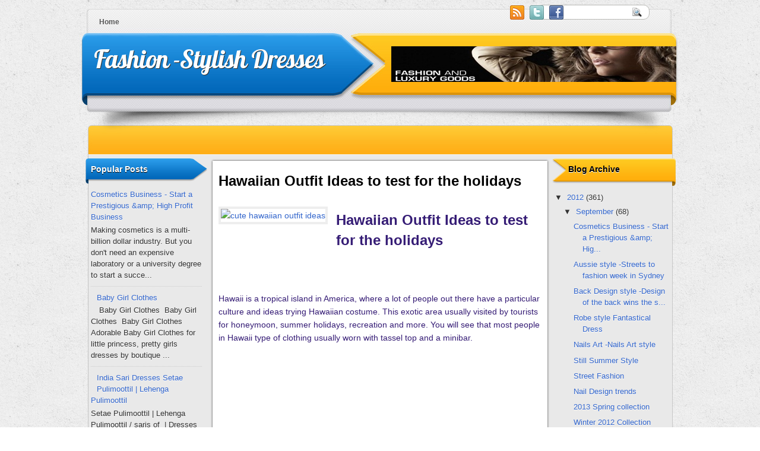

--- FILE ---
content_type: text/html; charset=UTF-8
request_url: https://elleestmichelle.blogspot.com/2012/09/hawaiian-outfit-ideas-to-test-for.html
body_size: 18994
content:
<!DOCTYPE html>
<html dir='ltr' xmlns='http://www.w3.org/1999/xhtml' xmlns:b='http://www.google.com/2005/gml/b' xmlns:data='http://www.google.com/2005/gml/data' xmlns:expr='http://www.google.com/2005/gml/expr'>
<head>
<link href='https://www.blogger.com/static/v1/widgets/2944754296-widget_css_bundle.css' rel='stylesheet' type='text/css'/>
<link href='https://elleestmichelle.blogspot.com/2012/09/hawaiian-outfit-ideas-to-test-for.html' rel='canonical'/>
<link href="//fonts.googleapis.com/css?family=Play" rel="stylesheet" type="text/css">
<link href="//fonts.googleapis.com/css?family=Lobster" rel="stylesheet" type="text/css">
<link href="//fonts.googleapis.com/css?family=Shadows+Into+Light" rel="stylesheet" type="text/css">
<link href="//fonts.googleapis.com/css?family=Droid+Sans:bold" rel="stylesheet" type="text/css">
<link href="//fonts.googleapis.com/css?family=Droid+Serif:bold" rel="stylesheet" type="text/css">
<link href="//fonts.googleapis.com/css?family=Raleway:100" rel="stylesheet" type="text/css">
<meta content='text/html; charset=UTF-8' http-equiv='Content-Type'/>
<meta content='blogger' name='generator'/>
<link href='https://elleestmichelle.blogspot.com/favicon.ico' rel='icon' type='image/x-icon'/>
<link href='http://elleestmichelle.blogspot.com/2012/09/hawaiian-outfit-ideas-to-test-for.html' rel='canonical'/>
<link rel="alternate" type="application/atom+xml" title="Fashion -Stylish Dresses - Atom" href="https://elleestmichelle.blogspot.com/feeds/posts/default" />
<link rel="alternate" type="application/rss+xml" title="Fashion -Stylish Dresses - RSS" href="https://elleestmichelle.blogspot.com/feeds/posts/default?alt=rss" />
<link rel="service.post" type="application/atom+xml" title="Fashion -Stylish Dresses - Atom" href="https://www.blogger.com/feeds/7977208075128991523/posts/default" />

<link rel="alternate" type="application/atom+xml" title="Fashion -Stylish Dresses - Atom" href="https://elleestmichelle.blogspot.com/feeds/4149601724091232951/comments/default" />
<!--Can't find substitution for tag [blog.ieCssRetrofitLinks]-->
<link href='http://www.efashionhelp.com/wp-content/uploads/2012/06/cute-hawaiian-outfit-ideas.jpg' rel='image_src'/>
<meta content='http://elleestmichelle.blogspot.com/2012/09/hawaiian-outfit-ideas-to-test-for.html' property='og:url'/>
<meta content='Hawaiian Outfit Ideas to test for the holidays' property='og:title'/>
<meta content='Hawaiian Outfit Ideas to test for the holidays Hawaii is a tropical island in America, where a lot of people out there have a particular cul...' property='og:description'/>
<meta content='https://lh3.googleusercontent.com/blogger_img_proxy/AEn0k_tC6WEqM_lDL8qzyJ2OlkKM6bRNlMgGeHq1FMmz8zGesF_sciYhsIxBECvTShbs8xzJeyXlTdr0-prirtebwIx68LetDydfTS2bHjpdStiP4dqN7W8vsTB4ntplPMXJy_ye8PRIw4jRZTVLgkwlv05s-l9iVvoV4b8=w1200-h630-p-k-no-nu' property='og:image'/>
<meta content='global' name='distribution'/>
<meta content='document' name='resource-type'/>
<meta content='all' name='audience'/>
<meta content='general' name='rating'/>
<meta content='en' name='language'/>
<meta content='index, follow, all' name='robots'/>
<meta content='text/html; charset=UTF-8' http-equiv='Content-Type'/>
<title>Hawaiian Outfit Ideas to test for the holidays | Fashion -Stylish Dresses</title>
<script language='JavaScript' type='text/javascript'>
if (top.location != self.location) top.location.replace(self.location);
</script>
<style type='text/css'>@font-face{font-family:'Droid Sans';font-style:normal;font-weight:400;font-display:swap;src:url(//fonts.gstatic.com/s/droidsans/v19/SlGVmQWMvZQIdix7AFxXkHNSbRYXags.woff2)format('woff2');unicode-range:U+0000-00FF,U+0131,U+0152-0153,U+02BB-02BC,U+02C6,U+02DA,U+02DC,U+0304,U+0308,U+0329,U+2000-206F,U+20AC,U+2122,U+2191,U+2193,U+2212,U+2215,U+FEFF,U+FFFD;}@font-face{font-family:'Droid Serif';font-style:normal;font-weight:700;font-display:swap;src:url(//fonts.gstatic.com/s/droidserif/v20/tDbV2oqRg1oM3QBjjcaDkOJGiRD7OwGtT0rU.woff2)format('woff2');unicode-range:U+0000-00FF,U+0131,U+0152-0153,U+02BB-02BC,U+02C6,U+02DA,U+02DC,U+0304,U+0308,U+0329,U+2000-206F,U+20AC,U+2122,U+2191,U+2193,U+2212,U+2215,U+FEFF,U+FFFD;}</style>
<style id='page-skin-1' type='text/css'><!--
/*
-----------------------------------------------
Blogger Template Style
Name:   ProDesign
Author: Klodian
URL:    www.deluxetemplates.net
Date:   December 2011
License:  This free Blogger template is licensed under the Creative Commons Attribution 3.0 License, which permits both personal and commercial use. However, to satisfy the 'attribution' clause of the license, you are required to keep the footer links intact which provides due credit to its authors. For more specific details about the license, you may visit the URL below:
http://creativecommons.org/licenses/by/3.0
----------------------------------------------- */
#navbar-iframe {
display: none !important;
}
/* Variable definitions
====================
<Variable name="textcolor" description="Text Color"
type="color" default="#333">
<Variable name="linkcolor" description="Link Color"
type="color" default="#8F3110">
<Variable name="pagetitlecolor" description="Blog Title Color"
type="color" default="#fff">
<Variable name="descriptioncolor" description="Blog Description Color"
type="color" default="#fff">
<Variable name="titlecolor" description="Post Title Color"
type="color" default="#000">
<Variable name="sidebarcolor" description="Sidebar Title Color"
type="color" default="#fff">
<Variable name="sidebartextcolor" description="Sidebar Text Color"
type="color" default="#333">
<Variable name="visitedlinkcolor" description="Visited Link Color"
type="color" default="#8F3110">
<Variable name="bodyfont" description="Text Font"
type="font" default="normal normal 110% Arial, Serif">
<Variable name="headerfont" description="Sidebar Title Font"
type="font"
default="bold 125%/1.4em 'Arial',Trebuchet,Arial,Verdana,Sans-serif">
<Variable name="pagetitlefont" description="Blog Title Font"
type="font"
default="bold 240% Droid Serif,Serif">
<Variable name="descriptionfont" description="Blog Description Font"
type="font"
default="80% 'Droid Sans',Trebuchet,Arial,Verdana,Sans-serif">
<Variable name="postfooterfont" description="Post Footer Font"
type="font"
default="90%/1.4em 'Arial',Trebuchet,Arial,Verdana,Sans-serif">
<Variable name="startSide" description="Side where text starts in blog language"
type="automatic" default="left">
<Variable name="endSide" description="Side where text ends in blog language"
type="automatic" default="right">
*/
/* Use this with templates/template-twocol.html */
body {
background: url("https://blogger.googleusercontent.com/img/b/R29vZ2xl/AVvXsEiDszQ3tP88gKnWjeyqTD6umqI4mch_qPdX1e-LlszsUtX-jkl3VlRT8QSiO90Xx01jbq_AtPcyxuA3vQE8fDvti6kpYGe8lK92dzc0ZXCDZ9QZDjKKM7lMXouraEcidobGeCCx5GlHzLE/s1600/body.jpg") repeat scroll 0 0 transparent;
color: #333333;
font: small Georgia Serif;
margin: 0;
text-align: center;
}
a:link {
color: #3366CC;
text-decoration: none;
}
a:visited {
color: #3366CC;
text-decoration: none;
}
a:hover {
color: #CC6600;
text-decoration: underline;
}
a img {
border-width: 0;
}
#header-wrapper {
height: 153px;
margin-bottom: 0;
margin-right: auto;
margin-top: 0;
width: 982px;
}
#header-inner {
height: 93px;
margin-left: auto;
margin-right: auto;
}
#header {
color: #FFFFFF;
text-align: left;
text-shadow: 1px 1px 0 #333333;
}
#header h1 {
font: 299% family,Lobster,Serif;
letter-spacing: -1px;
margin: 0;
padding: 24px 10px 1px;
text-transform: none;
}
#header a {
color: #FFFFFF;
text-decoration: none;
}
#header a:hover {
color: #FFFFFF;
}
#header .description {
color: #FFFFFF;
font: 100%/12px 'Shadows Into Light',Trebuchet,Arial,Verdana,Sans-serif;
letter-spacing: 0;
margin: 0;
max-width: 300px;
padding: 0 12px 15px;
text-transform: none;
}
#header img {
margin-left: auto;
margin-right: auto;
}
#outer-wrapper {
font: 110% Arial,Serif;
margin: 0 auto;
text-align: left;
width: 985px;
}
#main-wrapper {
background: none repeat scroll 0 0 #FFFFFF;
box-shadow: 0 0 3px #333333;
float: left;
margin-left: -15px;
margin-top: 8px;
overflow: hidden;
padding: 10px;
width: 544px;
word-wrap: break-word;
}
#sidebar-wrapper {
float: right;
margin-right: -5px;
margin-top: 2px;
overflow: hidden;
width: 209px;
word-wrap: break-word;
}
#sidebar-wrapper2 {
float: left;
margin-left: -4px;
margin-right: 24px;
margin-top: 2px;
overflow: hidden;
width: 205px;
word-wrap: break-word;
}
h2 {
background: url("https://blogger.googleusercontent.com/img/b/R29vZ2xl/AVvXsEim88SUp-fFFFD-irZlRHMFmUQhrOG50BXPMuF-q1mN02Q0P1xJCOOVsXbYFbIG5mHeVOhoRMu1T8y2eT5kD-3HtIjY_KzEQPiqvq4sAlMJ5Ena7z8CjJlfx0raiI59icmLpAfgHmdMgiQ/s1600/h2r.png") no-repeat scroll 0 0 transparent;
color: #000000;
font: bold 110%/1.4em 'Arial',Trebuchet,Arial,Verdana,Sans-serif;
letter-spacing: 0;
margin: 0;
padding: 11px 28px 18px;
text-shadow: 0 1px 0 #FFFFFF;
text-transform: none;
}
h2.date-header {
font: 12px arial;
letter-spacing: 0;
margin: 0;
padding: 0;
text-transform: none;
}
.post {
margin: 0.5em 0 -15px;
padding-bottom: 5px;
}
.post h3 {
color: #000000;
font-size: 170%;
font-weight: bold;
line-height: 1.4em;
margin: 0.25em 0 0;
padding: 0 0 4px;
}
.post h3 a, .post h3 a:visited, .post h3 strong {
color: #000000;
display: block;
font-weight: bold;
text-decoration: none;
}
.post h3 strong, .post h3 a:hover {
color: #333333;
}
.post-body {
line-height: 1.6em;
margin: 0 0 0.75em;
}
.post-body blockquote {
line-height: 1.3em;
}
.post-footer {
background: none repeat scroll 0 0 #EEEEEE;
border: 3px double #FFFFFF;
color: #000000;
font: 90%/1.4em 'Arial',Trebuchet,Arial,Verdana,Sans-serif;
letter-spacing: 0;
margin: 0.75em 0;
padding: 10px;
text-transform: none;
}
.comment-link {
margin-left: 0.6em;
}
.post img, table.tr-caption-container {
border: 4px solid #EEEEEE;
}
.tr-caption-container img {
border: medium none;
padding: 0;
}
.post blockquote {
font: italic 13px georgia;
margin: 1em 20px;
}
.post blockquote p {
margin: 0.75em 0;
}
#comments h4 {
color: #666666;
font-size: 14px;
font-weight: bold;
letter-spacing: 0;
line-height: 1.4em;
margin: 1em 0;
text-transform: none;
}
#comments-block {
line-height: 1.6em;
margin: 1em 0 1.5em;
}
body#layout #main-wrapper {
margin-top: 0;
overflow: visible;
}
body#layout #sidebar-wrapper {
margin-top: 0;
overflow: visible;
}
#comments-block .comment-author {
-moz-background-inline-policy: continuous;
background: none repeat scroll 0 0 #EEEEEE;
border: 1px solid #EEEEEE;
font-size: 15px;
font-weight: normal;
margin-right: 20px;
padding: 5px;
}
#comments .blogger-comment-icon, .blogger-comment-icon {
-moz-background-inline-policy: continuous;
background: none repeat scroll 0 0 #E8DEC4;
border-color: #E8DEC4;
border-style: solid;
border-width: 2px 1px 1px;
line-height: 16px;
padding: 5px;
}
#comments-block .comment-body {
border-left: 1px solid #EEEEEE;
border-right: 1px solid #EEEEEE;
margin-left: 0;
margin-right: 20px;
padding: 7px;
}
#comments-block .comment-footer {
border-bottom: 1px solid #EEEEEE;
border-left: 1px solid #EEEEEE;
border-right: 1px solid #EEEEEE;
font-size: 11px;
line-height: 1.4em;
margin: -0.25em 20px 2em 0;
padding: 5px;
text-transform: none;
}
#comments-block .comment-body p {
margin: 0 0 0.75em;
}
.deleted-comment {
color: gray;
font-style: italic;
}
#blog-pager-newer-link {
background: none repeat scroll 0 0 #FFFFFF;
border: 1px solid #CCCCCC;
float: left;
padding: 7px;
}
#blog-pager-older-link {
background: none repeat scroll 0 0 #FFFFFF;
border: 1px solid #CCCCCC;
border-radius: 10px 10px 10px 10px;
float: right;
padding: 7px;
}
#blog-pager {
margin: 25px 0 0;
overflow: hidden;
text-align: center;
}
.feed-links {
clear: both;
line-height: 2.5em;
}
.sidebar {
color: #333333;
font-size: 90%;
line-height: 1.5em;
text-shadow: 0 1px 0 #FFFFFF;
}
.sidebar a {
}
.sidebar2 a {
}
.sidebar2 {
color: #333333;
font-size: 90%;
line-height: 1.5em;
text-shadow: 0 1px 0 #FFFFFF;
}
.sidebar ul {
list-style: none outside none;
margin: 0;
padding: 0;
}
.sidebar li {
border-bottom: 1px dotted #999999;
line-height: 1.5em;
margin: 0;
padding: 2px;
}
.sidebar2 .widget, .main .widget {
margin: 0 0 1.5em;
padding: 0 0 1.5em;
}
.sidebar2 ul {
list-style: none outside none;
margin: 0;
padding: 0;
}
.sidebar2 li {
border-bottom: 1px dotted #CCCCCC;
line-height: 1.5em;
margin: 0;
padding: 2px;
}
.sidebar2 .widget, .main .widget {
margin-bottom: 10px;
margin-right: 0;
margin-top: 0;
padding: 0;
}
.main .Blog {
border: medium none;
border-radius: 0 0 0 0;
padding: 0;
}
.profile-img {
border: 1px solid #CCCCCC;
float: left;
margin: 0 5px 5px 0;
padding: 4px;
}
.profile-data {
color: #999999;
font: bold 78%/1.6em 'Trebuchet MS',Trebuchet,Arial,Verdana,Sans-serif;
letter-spacing: 0.1em;
margin: 0;
text-transform: uppercase;
}
.profile-datablock {
margin: 0.5em 0;
}
.profile-textblock {
line-height: 1.6em;
margin: 0.5em 0;
}
.profile-link {
font: 78% 'Trebuchet MS',Trebuchet,Arial,Verdana,Sans-serif;
letter-spacing: 0.1em;
text-transform: uppercase;
}
#footer {
background: url("https://blogger.googleusercontent.com/img/b/R29vZ2xl/AVvXsEgtQZGPYtjs3aCPBq83ycQ6dnU17jdVCgFYFj_BLPDeb8k7BIiyg5UrTljNkUsWauUqKvRqxQJTkETIFHRy8ghV1hQLcf5p1eC9zHi32nKeeprDHeIaI8k0xP1dkihiXekwwx-ctlBF3mg/s1600/FOOTER.png") no-repeat scroll 0 0 transparent;
clear: both;
color: #000000;
font: 11px arial;
letter-spacing: 0;
margin: 0 auto;
padding-bottom: 56px;
padding-top: 40px;
text-align: center;
text-transform: none;
width: 985px;
}
.feed-links {
display: none;
}
#Attribution1 {
display: none;
}
body#layout #footer {
display: none;
}
body#layout #addthis_toolbox {
display: none;
}
body#layout #crosscol-wrapper {
display: none;
}
body#layout #searchbox {
display: none;
}
.post-share-buttons {
}
#sidebar-wrapper2 .sidebar .widget {
background: url("https://blogger.googleusercontent.com/img/b/R29vZ2xl/AVvXsEjY-Sl4e0zzr2id6cO2MttQpNWbi-CyrobJYjcsNwBVV9xMgJwjhd57H8sNwkQ1A1FVaUkD1GSj-K7OScaXmFW6revr93defOfM0TgXMcKVAL3B8AToPJt5YrPd4X1pgNUNbazXpcG4HhYD/s1600/sidebar.png") no-repeat scroll right top #CDCDCD;
margin-bottom: 8px;
padding: 0;
}
#sidebar-wrapper2 .widget-content {
margin: -13px 0 0;
padding: 9px;
}
#sidebar-wrapper .sidebar .widget {
margin-bottom: 10px;
padding: 0;
}
#sidebar-wrapper .widget-content {
margin: 0;
padding: 5px;
}
#footer-bg {
}
.first-links {
font-size: 12px;
margin-top: 9px;
}
.second-links {
padding-left: 30px;
}
#footer a {
color: #000000;
}
#content-wrapper {
background: url("https://blogger.googleusercontent.com/img/b/R29vZ2xl/AVvXsEgyEi0yTRhLrukKGxx_9peFKLKMRglPu1qdVYRBSI3Xty7evpD_Bn0tUwIZ3unGB91Nnz6runjM2u5tyOq6RaY0L2NLiIox4P6PMlikSCdtAmkzMMskishq62z6nIIChIHeoEDQl2X7wDU/s1600/CONTENT.jpg") repeat-y scroll 0 0 transparent;
margin-top: -8px;
}
#PageList1 {
height: 40px;
margin: 0 auto 0 6px;
padding-top: 8px;
}
.PageList li a {
color: #555555;
font: bold 12px arial;
padding: 9px 13px;
text-shadow: 0 1px 0 #FFFFFF;
text-transform: none;
}
.crosscol .PageList li, .footer .PageList li {
background: none repeat scroll 0 0 transparent;
float: left;
list-style: none outside none;
margin: 0;
padding: 20px 0;
}
.PageList li.selected a {
color:#000000;
font-weight: bold;
text-decoration: none;
}
.PageList li a:hover {
color:#000000;
font-weight: bold;
text-decoration: none;
}
.searchbox {
-moz-background-inline-policy: continuous;
background: url("https://blogger.googleusercontent.com/img/b/R29vZ2xl/AVvXsEiRk13tnOYh1q_nOgya9Tisj1iENlatpQ7ZlRH_nKhs_tjJxdVlpbrazFRauoIsH_alNjIrau5lcIQjy4_bot0FaXo7V0_1Wc2Wk0Dag2Y7cIyTTCDksp5wVsB6NsLo7AxRKi_jsaafWj8/s1600/search.png") no-repeat scroll 0 0 transparent;
display: block;
float: right;
height: 50px;
margin-right: 43px;
margin-top: -40px;
width: 249px;
}
.searchbox .textfield {
-moz-background-inline-policy: continuous;
background: none repeat scroll 0 0 transparent;
border: 0 none;
float: left;
height: 20px;
margin: 14px 1px 5px 25px;
width: 155px;
}
.searchbox .button {
-moz-background-inline-policy: continuous;
background: none repeat scroll 0 0 transparent;
border: 0 none;
cursor: pointer;
float: left;
height: 20px;
margin-left: 2px;
margin-top: 14px;
width: 35px;
}
h2.date-header {
background: url("https://blogger.googleusercontent.com/img/b/R29vZ2xl/AVvXsEj-SG3XX589a_-qE0CfuoooejFcy-S57SxT2q9SVkXkLldhH-yRAsTOICStGSN0T0atdX0pggWTTjCSueZQCyeWj2Wq7WuVod2ZHRYtzy4kzNmpaZmGtnsOMkPYwFzaq9nLDKLfIdQd7Gs/s1600/1276328132_date.png") no-repeat scroll left -1px transparent;
border: medium none;
color: #333333;
font: 12px arial;
letter-spacing: 0;
margin: 0;
padding-left: 20px;
text-shadow: 0 1px 0 #FFFFFF;
text-transform: none;
}
.post-author {
background: url("https://blogger.googleusercontent.com/img/b/R29vZ2xl/AVvXsEhGp4YS4CzyEOcpnZGAjaiLINayXqfnwOkHOIuuOqTgjYfyO8EFrBnflKWU-q5Is8klyy6QeocNXf0ADwRmD_rG8gALa6e4k7GOc02eRArGaGfMByKJoFzEfZcLzvdSY2dVGJlhmiVln30/s1600/aaa.png") no-repeat scroll 0 0 transparent;
padding-left: 20px;
}
.post-comment-link a {
background: url("https://blogger.googleusercontent.com/img/b/R29vZ2xl/AVvXsEjTNOl63HH-VgFXnU7Vp4fywGtkbVBhp7trBhV7TkJH9V87qMxsQspMozo53v2Sl1o37ZQX7GtsJcSv8REtyDpglq4adix-1JW6ByP-kQBNd1eMQCH30W39MM5FbHEjXj1AOUDv2SsQE8E/s1600/1276328597_comment.png") no-repeat scroll left center transparent;
padding-left: 20px;
}
.post-labels {
background: url("https://blogger.googleusercontent.com/img/b/R29vZ2xl/AVvXsEiqywbKhjtJWnFqbNpovGzYnlYzA5W-D3RxK7udWHUinqbVnhkmOYnccuHPJW0zXo-madYNlkNpNRsgsmsd0TzAYjqwh5uGFrwN4gNUjL0jLBVMA6a8Nelu_242yEI9pzjutoQCk995pHQ/s1600/1276330011_tags.png") no-repeat scroll left center transparent;
padding-left: 20px;
}
#wrapper {
background: url("https://blogger.googleusercontent.com/img/b/R29vZ2xl/AVvXsEi-FoshNFzfGZui3od1H2JQfg6-5GOzqtybWawxrHBxB9KSBZm4R7NY9adnCyLbnPdQ3NkeH2jpOMce1512zqW9Qnsmm-VYqSIl5XzQtbTBprcFAmNZrp8r9tkGSl-B7wg7iXLx21_xXXI/s1600/WRAPPER.jpg") no-repeat scroll center top transparent;
}
#wrapper1 {
background: url("https://blogger.googleusercontent.com/img/b/R29vZ2xl/AVvXsEgA6wrKV2L40wvj_v1MjsoWSp2pMYJi4C5NlopxS8wKcjL0iSvUwWqubw8dDgijYHInv2RzDYj9SbMawY7x8tl6o2KqmU-qu6RdtZtlCx8MQ1vhG80hONVHTfRXOhgqpT8-Pc6pzeLeUO0/s1600/MENU.jpg") no-repeat scroll 0 211px transparent;
width: 985px;
}
#content-but {
}
.col-left {
float: left;
width: 47%;
}
.col-right {
float: right;
width: 48%;
}
#HTML102 h2 {
display: none;
}
body#layout #ads-header {
float: right;
height: 60px;
margin-right: 20px;
margin-top: 0;
width: 300px;
}
body#layout #HTML102 {
float: right;
margin-right: 0;
width: 296px;
}
body#layout #Header1 {
float: left;
margin-left: 20px;
width: 600px;
}
body#layout #headertw {
display: none;
}
#headertw {
float: left;
height: 27px;
margin-left: 645px;
margin-top: -39px;
position: relative;
}
#headertw img {
margin-right: 5px;
padding: 0;
}
#searchbox {
-moz-background-inline-policy: continuous;
background: none repeat scroll 0 0 #FFFFFF;
border: 1px solid #BABAB6;
border-radius: 10px 10px 10px 10px;
float: right;
height: 23px;
margin-right: 39px;
margin-top: -40px;
width: 188px;
}
#searchbox .textfield {
-moz-background-inline-policy: continuous;
background: none repeat scroll 0 0 transparent;
border: 0 none;
float: left;
height: 18px;
margin: 2px 1px 2px 8px;
width: 145px;
}
#searchbox .button {
-moz-background-inline-policy: continuous;
background: url("https://blogger.googleusercontent.com/img/b/R29vZ2xl/AVvXsEgKoATYEujxhQxFEwiTlIAPaCJ9LasVHV2aoXFnmV5053KZTCB_vDF84fMO8chi37wFPCQMB6D_q3EpsA_tkWZY-ZjGzQilqNiQcfnlRpBjX3G2-Qt3-VP5B2XKhyT-zNsJUPrPlENswCg/s1600/searc.png") no-repeat scroll 0 4px transparent;
border: 0 none;
cursor: pointer;
float: left;
height: 23px;
margin-left: 2px;
margin-top: 0;
width: 23px;
}
#HTML102 h2 {
display: none;
}
body#layout #ads-header {
float: right;
height: 60px;
margin-right: 20px;
margin-top: -42px;
width: 268px;
}
body#layout #HTML102 {
float: right;
margin-right: 0;
width: 296px;
}
.text-h {
color: #FFFFFF;
display: none;
float: left;
font: bold 13px Arial;
margin-right: 10px;
margin-top: 5px;
text-transform: none;
}
#ads-header {
height: 60px;
margin-left: 511px;
margin-top: -63px;
width: 468px;
}
#newheader {
height: 38px;
margin-bottom: 0;
margin-left: auto;
margin-right: auto;
padding-top: 6px;
width: 950px;
}
.crosscol .PageList UL, .footer .PageList UL {
list-style: none outside none;
margin: 0 auto;
padding: 0;
}
.post-footer a {
}
.date-outer {
margin-bottom: 25px;
padding-bottom: 10px;
}
#s3slider {
background: none repeat scroll 0 0 #FFFFFF;
border: 3px double #CCCCCC;
height: 280px;
margin-bottom: 25px;
margin-top: 0;
overflow: hidden;
position: relative;
text-shadow: 0 1px 0 #000000;
width: 538px;
}
#s3sliderContent {
background: none repeat scroll 0 0 #FFFFFF;
height: 300px;
list-style: none outside none;
margin-left: 0;
overflow: hidden;
padding: 0;
position: absolute;
top: -14px;
width: 538px;
}
.s3sliderImage {
float: left;
position: relative;
width: 538px;
}
.s3sliderImage span {
background-color: #000000;
color: #FFFFFF;
display: none;
font-size: 12px;
height: 300px;
line-height: 16px;
opacity: 0.7;
overflow: hidden;
padding: 10px 13px;
position: absolute;
right: 0;
top: 0;
width: 180px;
}
.s3sliderImage strong a {
font-family: 'Myriad Pro',Helvetica,Arial,Sans-Serif;
font-size: 20px;
}
.s3sliderImage strong a:hover {
color: #FFFFFF;
}
#HTML101 h2 {
display: none;
}
#wrapper-bg {
}
#wrapper-bg2 {
}
#Label1 h2 {
display: none;
}
.second-row h2 {
display: none;
}
.second-row a {
color: #333333;
}
.second-row {
height: 70px;
padding: 0;
}
.second-row li {
border-right: 1px solid #C9C9C9;
color: #333333;
float: left;
font: bold 12px Arial;
margin: 11px 0 0;
padding: 17px 14px;
text-shadow: 0 1px 0 #FFFFFF;
text-transform: uppercase;
}
.second-row ul {
float: left;
list-style: none outside none;
margin: 0 0 0 -2px;
padding: 0;
}
.sidebar h2 {
}
.sidebar2 h2 {
background: url("https://blogger.googleusercontent.com/img/b/R29vZ2xl/AVvXsEj1n0ZvC4GwcDhgS_oaqzvVAO5kyCXKujHtlwf9qH6f1ZolGZoUe-r8MhSys7Je5kYKr_ke7Eb_SO1pkeiNyXN3jw_PMBQvTW2IM9yT0pD32WtfaGOo7Boxc975pyHeFNfikntwIF5wG-8/s1600/h2l.png") no-repeat scroll 0 0 transparent;
color: #FFFFFF;
padding-left: 9px;
text-shadow: 0 1px #000000;
}

--></style>
<script src='https://ajax.googleapis.com/ajax/libs/jquery/1.4.4/jquery.min.js' type='text/javascript'></script>
<script type='text/javascript'>
//<![CDATA[
/* ------------------------------------------------------------------------
	s3Slider
	
	Developped By: Boban KariÅ¡ik -> http://www.serie3.info/
        CSS Help: MÃ©szÃ¡ros RÃ³bert -> http://www.perspectived.com/
	Version: 1.0
	
	Copyright: Feel free to redistribute the script/modify it, as
			   long as you leave my infos at the top.
-------------------------------------------------------------------------- */


(function($){  

    $.fn.s3Slider = function(vars) {       
        
        var element     = this;
        var timeOut     = (vars.timeOut != undefined) ? vars.timeOut : 4000;
        var current     = null;
        var timeOutFn   = null;
        var faderStat   = true;
        var mOver       = false;
        var items       = $("#" + element[0].id + "Content ." + element[0].id + "Image");
        var itemsSpan   = $("#" + element[0].id + "Content ." + element[0].id + "Image span");
            
        items.each(function(i) {
    
            $(items[i]).mouseover(function() {
               mOver = true;
            });
            
            $(items[i]).mouseout(function() {
                mOver   = false;
                fadeElement(true);
            });
            
        });
        
        var fadeElement = function(isMouseOut) {
            var thisTimeOut = (isMouseOut) ? (timeOut/2) : timeOut;
            thisTimeOut = (faderStat) ? 10 : thisTimeOut;
            if(items.length > 0) {
                timeOutFn = setTimeout(makeSlider, thisTimeOut);
            } else {
                console.log("Poof..");
            }
        }
        
        var makeSlider = function() {
            current = (current != null) ? current : items[(items.length-1)];
            var currNo      = jQuery.inArray(current, items) + 1
            currNo = (currNo == items.length) ? 0 : (currNo - 1);
            var newMargin   = $(element).width() * currNo;
            if(faderStat == true) {
                if(!mOver) {
                    $(items[currNo]).fadeIn((timeOut/6), function() {
                        if($(itemsSpan[currNo]).css('bottom') == 0) {
                            $(itemsSpan[currNo]).slideUp((timeOut/6), function() {
                                faderStat = false;
                                current = items[currNo];
                                if(!mOver) {
                                    fadeElement(false);
                                }
                            });
                        } else {
                            $(itemsSpan[currNo]).slideDown((timeOut/6), function() {
                                faderStat = false;
                                current = items[currNo];
                                if(!mOver) {
                                    fadeElement(false);
                                }
                            });
                        }
                    });
                }
            } else {
                if(!mOver) {
                    if($(itemsSpan[currNo]).css('bottom') == 0) {
                        $(itemsSpan[currNo]).slideDown((timeOut/6), function() {
                            $(items[currNo]).fadeOut((timeOut/6), function() {
                                faderStat = true;
                                current = items[(currNo+1)];
                                if(!mOver) {
                                    fadeElement(false);
                                }
                            });
                        });
                    } else {
                        $(itemsSpan[currNo]).slideUp((timeOut/6), function() {
                        $(items[currNo]).fadeOut((timeOut/6), function() {
                                faderStat = true;
                                current = items[(currNo+1)];
                                if(!mOver) {
                                    fadeElement(false);
                                }
                            });
                        });
                    }
                }
            }
        }
        
        makeSlider();

    };  

})(jQuery);  
//]]>
</script>
<script type='text/javascript'>
$(document).ready(function() {
$('#s3slider').s3Slider({
timeOut: 4000
});
});
</script>
<link href='https://www.blogger.com/dyn-css/authorization.css?targetBlogID=7977208075128991523&amp;zx=01b9748e-c371-4274-adea-e11023a58e9f' media='none' onload='if(media!=&#39;all&#39;)media=&#39;all&#39;' rel='stylesheet'/><noscript><link href='https://www.blogger.com/dyn-css/authorization.css?targetBlogID=7977208075128991523&amp;zx=01b9748e-c371-4274-adea-e11023a58e9f' rel='stylesheet'/></noscript>
<meta name='google-adsense-platform-account' content='ca-host-pub-1556223355139109'/>
<meta name='google-adsense-platform-domain' content='blogspot.com'/>

</head>
<body>
<div id='wrapper-bg2'>
<div id='wrapper'>
<div id='wrapper-bg'>
<div id='outer-wrapper'><div id='wrapper1'><div id='wrap2'>
<!-- skip links for text browsers -->
<span id='skiplinks' style='display:none;'>
<a href='#main'>skip to main </a> |
      <a href='#sidebar'>skip to sidebar</a>
</span>
<div id='crosscol-wrapper' style='text-align:center'>
<div class='crosscol section' id='crosscol'><div class='widget PageList' data-version='1' id='PageList1'>
<h2>Pages</h2>
<div class='widget-content'>
<ul>
<li>
<a href='https://elleestmichelle.blogspot.com/'>Home</a>
</li>
</ul>
<div class='clear'></div>
</div>
</div></div>
<div id='headertw'>
<span class='text-h'>Subscribe:</span>
<a href='https://elleestmichelle.blogspot.com/feeds/posts/default'><img src='https://blogger.googleusercontent.com/img/b/R29vZ2xl/AVvXsEh5oGoAgPA_TxBkNfa-JRv2I2ZWTHdk_rQ8CKvQsTKqbwpo2qJlTU4ZbGlVI8MiFFTaxjmoXRhFLrao980poD_mewDwSnwQAWyI-yZJ_Ip9ZIL6uCuYYveZ43SmF9Zb2I7WC0XO1Lfgusk/s1600/rss.png'/></a>
<a href='http://www.twitter.com/deluxetemplates'><img src='https://blogger.googleusercontent.com/img/b/R29vZ2xl/AVvXsEgPJkAIYWz7MTq0-_5EJLDXvxvy907ddlCIN0ZgC1hsHARrYCU2__I4tnpbQXkWn0SKgN_Aqf3RlcPufEG9r5TwJQDAUOO8GwVLtyzTqqPi6yo9IdtPYWHNLiKBdcwHBYsze7vSSURnIxc/s1600/twitter.png'/></a>
<a href='http://www.facebook.com/deluxetemplates'><img src='https://blogger.googleusercontent.com/img/b/R29vZ2xl/AVvXsEh1GNIS_ASiH4V4FA0p2g5m-CPLd5eLOqeGP4k47Esr2LyCcmYyo9F2eyt5BxOyfJnkP3F2GYGuZe-ljm5IxrIRw3UiUyacgTKEXl2n4RAivYTC0ceDcdCpoPOAt5ExUPxkBCDfP4DmjhQ/s1600/facebook.png'/></a>
</div>
<div id='searchbox'>
<form action='/search' id='searchthis' method='get'>
<div class='content'>
<input class='textfield' name='q' size='24' type='text' value=''/>
<input class='button' type='submit' value=''/>
</div>
</form>
</div></div>
<div id='header-wrapper'>
<div class='header section' id='header'><div class='widget Header' data-version='1' id='Header1'>
<div id='header-inner'>
<div class='titlewrapper'>
<h1 class='title'>
<a href='https://elleestmichelle.blogspot.com/'>
Fashion -Stylish Dresses
</a>
</h1>
</div>
<div class='descriptionwrapper'>
<p class='description'><span>
</span></p>
</div>
</div>
</div></div>
<div class='ads-header section' id='ads-header'><div class='widget Image' data-version='1' id='Image1'>
<div class='widget-content'>
<img alt='' height='60' id='Image1_img' src='https://blogger.googleusercontent.com/img/b/R29vZ2xl/AVvXsEgPVQfHKZKLMTdbLDZVBSg9YQ9JgLkHHecM8ffbV-stQbPXYMxbwtgfliviXNgXPb8ZJE6uIbt8EMjeXLmL9efcQ9tjtGOmAGK2zItfUwSzwHgK0PL3ZmkiAl7Qza2zX4m1QO7EbZ-tYTY9/s1600/cropped-large_fashion_header.jpg' width='480'/>
<br/>
</div>
<div class='clear'></div>
</div></div>
</div>
<div class='second-row'>
<div class='second-row no-items section' id='second-row'>
</div></div>
<div id='content-wrapper'>
<div id='sidebar-wrapper2'>
<div class='sidebar2 section' id='sidebar2'><div class='widget PopularPosts' data-version='1' id='PopularPosts1'>
<h2>Popular Posts</h2>
<div class='widget-content popular-posts'>
<ul>
<li>
<div class='item-content'>
<div class='item-title'><a href='https://elleestmichelle.blogspot.com/2012/09/cosmetics-business-start-prestigious.html'>Cosmetics Business - Start a Prestigious &amp;amp; High Profit Business</a></div>
<div class='item-snippet'>Making cosmetics  is a multi-billion dollar industry. But you don&#39;t need an expensive laboratory or a university degree to start a succe...</div>
</div>
<div style='clear: both;'></div>
</li>
<li>
<div class='item-content'>
<div class='item-thumbnail'>
<a href='https://elleestmichelle.blogspot.com/2012/09/baby-girl-clothes.html' target='_blank'>
<img alt='' border='0' src='https://lh3.googleusercontent.com/blogger_img_proxy/AEn0k_vrJ9ZP3JC4YzA4Z_wq-reEkeSrsGz0qdZP_a9XLgQTLuVO_CvHnMzZx8cVXO0SgiZky2MprUE64pZOiJfBA7yU-3dD-v3SzeeffJJTCtAIyyIep_ZhjzU5I7RJAEgh3gXSobVliQjrYy8j_h951osqmR94pQ=w72-h72-p-k-no-nu'/>
</a>
</div>
<div class='item-title'><a href='https://elleestmichelle.blogspot.com/2012/09/baby-girl-clothes.html'> Baby Girl Clothes </a></div>
<div class='item-snippet'>&#160;Baby Girl Clothes &#160;Baby Girl Clothes &#160;Baby Girl Clothes  Adorable Baby Girl Clothes for little princess, pretty girls dresses  by boutique ...</div>
</div>
<div style='clear: both;'></div>
</li>
<li>
<div class='item-content'>
<div class='item-thumbnail'>
<a href='https://elleestmichelle.blogspot.com/2012/08/india-sari-dresses-setae-pulimoottil.html' target='_blank'>
<img alt='' border='0' src='https://lh3.googleusercontent.com/blogger_img_proxy/[base64]w72-h72-p-k-no-nu'/>
</a>
</div>
<div class='item-title'><a href='https://elleestmichelle.blogspot.com/2012/08/india-sari-dresses-setae-pulimoottil.html'>India  Sari Dresses Setae Pulimoottil | Lehenga Pulimoottil</a></div>
<div class='item-snippet'>Setae  Pulimoottil  |  Lehenga  Pulimoottil  /  saris  of&#160; | Dresses &#160;&#160;&#160; &#160; Setae  present standards  Pulimoottil  and  to move towards  uppe...</div>
</div>
<div style='clear: both;'></div>
</li>
<li>
<div class='item-content'>
<div class='item-thumbnail'>
<a href='https://elleestmichelle.blogspot.com/2012/08/anarkali-churidar-with-gowns.html' target='_blank'>
<img alt='' border='0' src='https://lh3.googleusercontent.com/blogger_img_proxy/AEn0k_t1ApKXFeE-6JIipMBmaFIqnCOrgPh2Qt4fK75wN0ABYDvY30hBcJd1zsAggRJ6mEo5Wc-WQ9koKWBb_ue19kIkWflz2yB_wanZHykFxUQFnAEUJfT-xIXvg3e82SCcaNDgtWD9Mog3TPkGP_9LtO_ATLrnU3k=w72-h72-p-k-no-nu'/>
</a>
</div>
<div class='item-title'><a href='https://elleestmichelle.blogspot.com/2012/08/anarkali-churidar-with-gowns.html'>Anarkali Churidar with gowns</a></div>
<div class='item-snippet'>&#160;  Anarkali  dresses  gowns  2012  The tendency  to wear long dresses  for women with  Anarkali  churidar  suits  are  back in vogue  again....</div>
</div>
<div style='clear: both;'></div>
</li>
<li>
<div class='item-content'>
<div class='item-thumbnail'>
<a href='https://elleestmichelle.blogspot.com/2012/09/pakistani-bride-and-groom-dulha-dulhan.html' target='_blank'>
<img alt='' border='0' src='//3.bp.blogspot.com/-dWd3ZHadzzA/TwlDePOwLSI/AAAAAAAACbo/pQ0WkOcF6js/w72-h72-p-k-no-nu/young+couple.jpg'/>
</a>
</div>
<div class='item-title'><a href='https://elleestmichelle.blogspot.com/2012/09/pakistani-bride-and-groom-dulha-dulhan.html'>Pakistani Bride and Groom | Dulha Dulhan</a></div>
<div class='item-snippet'>Pakistani Bride and  Groom |  Dulha  Dulhan  I attended  a wedding  of my friend  yesterday.  She was very beautiful  and impressive  weddin...</div>
</div>
<div style='clear: both;'></div>
</li>
<li>
<div class='item-content'>
<div class='item-thumbnail'>
<a href='https://elleestmichelle.blogspot.com/2012/09/antique-engagement-ring-buying-guide.html' target='_blank'>
<img alt='' border='0' src='https://lh3.googleusercontent.com/blogger_img_proxy/AEn0k_tEJVJc1hM0UCgR1g-A3fnx_7qzS3x6cpo5AFdLqUr9fzZHBwFwCE7VJWzNvGhfrxblGtYYfnNX1HCdZ87sDnStuDk0-raGRepNdrBumtuKqrUPif6hTxOzY4qHieFC5MKlpm41DLM8TaWT0x4Kglay9Z16tWd-0N3DxYKp=w72-h72-p-k-no-nu'/>
</a>
</div>
<div class='item-title'><a href='https://elleestmichelle.blogspot.com/2012/09/antique-engagement-ring-buying-guide.html'>Antique Engagement Ring Buying Guide</a></div>
<div class='item-snippet'>Antique Engagement Ring Buying Guide Antique engagement ring. Nothing can express the eternal love that you can have for each other as an en...</div>
</div>
<div style='clear: both;'></div>
</li>
<li>
<div class='item-content'>
<div class='item-thumbnail'>
<a href='https://elleestmichelle.blogspot.com/2012/08/traditional-indian-sarees.html' target='_blank'>
<img alt='' border='0' src='https://lh3.googleusercontent.com/blogger_img_proxy/AEn0k_uBckzZtVTiB2h6h-wXvTXb-lkrUvQgdUqYQvzb8U1jvHiOHzndliXo6fl-pL90tBEXArWYGCxfj-i3WFGGimiiIAUcZEhzl8X1s4oU9XrstQGP48awmP0lJRvPrk-xf4zsSjwvuUVSpTx7HGmKeSiFicrgLv7Id6CfSQ=w72-h72-p-k-no-nu'/>
</a>
</div>
<div class='item-title'><a href='https://elleestmichelle.blogspot.com/2012/08/traditional-indian-sarees.html'>Traditional Indian Sarees</a></div>
<div class='item-snippet'>Saree &#160;is a type of female dress contains up to 6 yards of stitched clothes.&#160;&#160;  indian sarees designs 2012 Desi Dulhan saree saree dress up ...</div>
</div>
<div style='clear: both;'></div>
</li>
<li>
<div class='item-content'>
<div class='item-thumbnail'>
<a href='https://elleestmichelle.blogspot.com/2012/09/salwar-kameez-fashion-style.html' target='_blank'>
<img alt='' border='0' src='https://lh3.googleusercontent.com/blogger_img_proxy/AEn0k_v0vvkms2AeI9B707odJBw080KjxX1FdQcUULBh63CzWrzZka7qXEJovRavZBy1YO-SXSToWK2JlYd7VeOcin0MArWiGqGR-BtVveI_Cu2Iqw6ehfYiAsE3XiX1NN4_HlPPCH6EcqNhxjPCMBGkUGVosF7e8w=w72-h72-p-k-no-nu'/>
</a>
</div>
<div class='item-title'><a href='https://elleestmichelle.blogspot.com/2012/09/salwar-kameez-fashion-style.html'>Salwar Kameez Fashion Style</a></div>
<div class='item-snippet'>Salwar kameez is a traditional dress in India, Afghanistan and Pakistan.Salwar salwar suit is the national dress of Pakistan. Calledshalwar ...</div>
</div>
<div style='clear: both;'></div>
</li>
<li>
<div class='item-content'>
<div class='item-thumbnail'>
<a href='https://elleestmichelle.blogspot.com/2012/07/indian-designer-new-saree-collection.html' target='_blank'>
<img alt='' border='0' src='https://lh3.googleusercontent.com/blogger_img_proxy/AEn0k_voDFKPM0nf8LopM3UQbkotGpFyAaTMSv9WuTmzIfh3033SyaAga-gtgq9ipeNWhsTv64iKG2ElJil1s2nmK4QPV64VoXYqNNLSosoSl-u8vqdhsngc3NmSehdqMtaWEpooTM5Dou9-0kL3B7-GIvSGH_f_CsLNtzHflMDOhxwEg6IeBNSR-YUmn1C-Mw=w72-h72-p-k-no-nu'/>
</a>
</div>
<div class='item-title'><a href='https://elleestmichelle.blogspot.com/2012/07/indian-designer-new-saree-collection.html'>Indian Designer new  Saree Collection</a></div>
<div class='item-snippet'>Indian  designer  saree  collection  is based  on what you  read  too many  nine  meters  long,  however, and  various  styles  of  fabric  ...</div>
</div>
<div style='clear: both;'></div>
</li>
<li>
<div class='item-content'>
<div class='item-title'><a href='https://elleestmichelle.blogspot.com/2012/09/clothing-for-women-20-years-for.html'>Clothing for women 20 years for professional look</a></div>
<div class='item-snippet'>Clothing for women is actually 20 years in formal clothes that women really should have to know and learn. Therefore, it is very important f...</div>
</div>
<div style='clear: both;'></div>
</li>
</ul>
<div class='clear'></div>
</div>
</div><div class='widget Followers' data-version='1' id='Followers1'>
<h2 class='title'>Followers</h2>
<div class='widget-content'>
<div id='Followers1-wrapper'>
<div style='margin-right:2px;'>
<div><script type="text/javascript" src="https://apis.google.com/js/platform.js"></script>
<div id="followers-iframe-container"></div>
<script type="text/javascript">
    window.followersIframe = null;
    function followersIframeOpen(url) {
      gapi.load("gapi.iframes", function() {
        if (gapi.iframes && gapi.iframes.getContext) {
          window.followersIframe = gapi.iframes.getContext().openChild({
            url: url,
            where: document.getElementById("followers-iframe-container"),
            messageHandlersFilter: gapi.iframes.CROSS_ORIGIN_IFRAMES_FILTER,
            messageHandlers: {
              '_ready': function(obj) {
                window.followersIframe.getIframeEl().height = obj.height;
              },
              'reset': function() {
                window.followersIframe.close();
                followersIframeOpen("https://www.blogger.com/followers/frame/7977208075128991523?colors\x3dCgt0cmFuc3BhcmVudBILdHJhbnNwYXJlbnQaByMzMzMzMzMiByM4RjMxMTAqByNGRkZGRkYyByMwMDAwMDA6ByMzMzMzMzNCByM4RjMxMTBKByNmZmZmZmZSByM4RjMxMTBaC3RyYW5zcGFyZW50\x26pageSize\x3d21\x26hl\x3den\x26origin\x3dhttps://elleestmichelle.blogspot.com");
              },
              'open': function(url) {
                window.followersIframe.close();
                followersIframeOpen(url);
              }
            }
          });
        }
      });
    }
    followersIframeOpen("https://www.blogger.com/followers/frame/7977208075128991523?colors\x3dCgt0cmFuc3BhcmVudBILdHJhbnNwYXJlbnQaByMzMzMzMzMiByM4RjMxMTAqByNGRkZGRkYyByMwMDAwMDA6ByMzMzMzMzNCByM4RjMxMTBKByNmZmZmZmZSByM4RjMxMTBaC3RyYW5zcGFyZW50\x26pageSize\x3d21\x26hl\x3den\x26origin\x3dhttps://elleestmichelle.blogspot.com");
  </script></div>
</div>
</div>
<div class='clear'></div>
</div>
</div></div>
</div>
<div id='main-wrapper'>
<div class='main section' id='main'><div class='widget Blog' data-version='1' id='Blog1'>
<div class='blog-posts hfeed'>
<!--Can't find substitution for tag [defaultAdStart]-->

          <div class="date-outer">
        

          <div class="date-posts">
        
<div class='post-outer'>
<div class='post hentry'>
<a name='4149601724091232951'></a>
<h3 class='post-title entry-title'>
Hawaiian Outfit Ideas to test for the holidays
</h3>
<div class='post-header'>
<div class='post-header-line-1'></div>
</div>
<div class='post-body entry-content' id='post-body-4149601724091232951'>
<div dir="ltr" style="text-align: left;" trbidi="on"><br /><div class="separator" style="clear: both; text-align: center;"><a href="http://www.efashionhelp.com/wp-content/uploads/2012/06/cute-hawaiian-outfit-ideas.jpg" imageanchor="1" style="clear: left; float: left; margin-bottom: 1em; margin-right: 1em;"><img alt="cute hawaiian outfit ideas" border="0" height="400" src="https://lh3.googleusercontent.com/blogger_img_proxy/AEn0k_tC6WEqM_lDL8qzyJ2OlkKM6bRNlMgGeHq1FMmz8zGesF_sciYhsIxBECvTShbs8xzJeyXlTdr0-prirtebwIx68LetDydfTS2bHjpdStiP4dqN7W8vsTB4ntplPMXJy_ye8PRIw4jRZTVLgkwlv05s-l9iVvoV4b8=s0-d" width="368"></a></div><h3 style="text-align: left;"><span style="background-color: white;"><span style="color: #351c75;"><b>Hawaiian Outfit Ideas to test for the holidays</b></span></span></h3><div><span style="background-color: white;"><span style="color: #351c75;"><b><br /></b></span></span></div><div><span style="background-color: white;"><span style="color: #351c75;"><b><br /></b></span></span></div><div><span style="background-color: white;"><span style="color: #351c75;"><b><br /></b></span></span></div><span style="background-color: white;"><span style="color: #351c75;">Hawaii is a tropical island in America, where a lot of people out there have a particular culture and ideas trying Hawaiian costume. This exotic area usually visited by tourists for honeymoon, summer holidays, recreation and more. You will see that most people in Hawaii type of clothing usually worn with tassel top and a minibar.</span></span><br /><span style="background-color: white;"><span style="color: #351c75;"><br /></span></span><span style="background-color: white;"><span style="color: #351c75;"><br /></span></span><span style="background-color: white;"><span style="color: #351c75;"><br /></span></span><span style="background-color: white;"><span style="color: #351c75;"><br /></span></span><span style="background-color: white;"><span style="color: #351c75;"><br /></span></span><span style="background-color: white;"><span style="color: #351c75;"><br /></span></span><span style="background-color: white;"><span style="color: #351c75;"><br /></span></span><span style="background-color: white;"><span style="color: #351c75;"><br /></span></span><span style="background-color: white;"><span style="color: #351c75;"><br /></span></span><span style="background-color: white;"><span style="color: #351c75;"><br /></span></span><span style="background-color: white;"><span style="color: #351c75;">&nbsp;Hula Dance is the traditional dress of Hawaii to be recreated for Halloween or any other special event.</span></span><br /><img alt="Hawaiian Outfit Ideas" height="400" src="https://lh3.googleusercontent.com/blogger_img_proxy/AEn0k_uKV0D-HUnAGBYL7HCNTn-gwVUELZFcPIIRd69RvopWSKlX7Jk02RtFu299wSbXQS4tKmvAG4zlF71e9YVMsIeWmmh4HQP8Ce-Qmb9_CB5rZY_rGl9gqgBBUTkR7SmAJxDmgEQOF-U4ljoM7FDie8TE-BjX=s0-d" width="300"><img height="400" src="https://lh3.googleusercontent.com/blogger_img_proxy/AEn0k_vErZpd1j5Ux9L4OzUvJD6cEg0X_AQ-k2Gaz_GPjCs7HsFRiBFsdDA-S0zCZFVb2M3-wJmELj1A9yoe_P25mEqp_4Yq8fRSD6Wg8u-vKNnfK9hXJEUQWPzdcMR2YwA2xtdUzZ-2z-amACFePKt3qamkQbQLTJ5sfyUro82Td79ynF9awan01K7OaQ=s0-d" width="296"><br /><span style="background-color: white;"><span style="color: #351c75;">Do you remember, or even seen the Hawaiian dance? You will see that the Hawaiian costume ideas used for the iconic Hawaiian dance are the eyes of women held in Hawaii. Women often wear Hawaiian attire Tahiti game held Hawaiian clothing.</span></span><br />&nbsp; &nbsp; &nbsp; &nbsp; &nbsp; &nbsp; &nbsp; &nbsp; &nbsp; &nbsp; &nbsp; &nbsp; &nbsp; &nbsp; &nbsp; &nbsp; &nbsp; &nbsp; &nbsp; &nbsp; &nbsp; &nbsp; &nbsp; &nbsp; &nbsp; &nbsp; &nbsp; &nbsp;&nbsp;<img alt="hawaiian outfit ideas 2012" height="400" src="https://lh3.googleusercontent.com/blogger_img_proxy/AEn0k_sJjyx_eK2xWeD6BnXLYbFaLUCWYYA9NV7Yyv3KoY0k-NrinWQ_phVttSuRicb8fCfM6dmLHkL1SymAv8eiKDycSJqXUYQSbNu0VspwsPdYhN-_u0KteQhr-EnXFjQ-JUSeb3SLhYukWvc0_mkRLAyyqVZgsklLx_c=s0-d" width="267"><br /><span style="background-color: white;"><span style="color: #351c75;">Tahiti outfit consists of grass skirt, Hawaiian or belly up bra coconut, sandalwood and not on the beach in Hawaii. Hawaiian costume ideas for women usually wear necklaces necklace, bracelet, accessories and helmets. Remember that the application of the flower on the left ear means that a woman is married, while the flower on the right is a woman is unique. You can also read about gowns for the wedding night.</span></span><br /><span style="background-color: white;"><span style="color: #351c75;">Hawaiian Clothing for men is available in two eyes. You can use female Hawaiian Tahitian dance. You can also use khakis and a Hawaiian shirt printed with straw hat, necklaces, sunglasses and other ideas Hawaiian costume.</span></span><br /></div>
<div style='clear: both;'></div>
</div>
<div class='post-footer'>
<div class='post-footer-line post-footer-line-1'><span class='post-author vcard'>
</span>
<span class='post-timestamp'>
</span>
<span class='post-comment-link'>
</span>
<span class='post-icons'>
</span>
<div class='post-share-buttons goog-inline-block'>
<a class='goog-inline-block share-button sb-email' href='https://www.blogger.com/share-post.g?blogID=7977208075128991523&postID=4149601724091232951&target=email' target='_blank' title='Email This'><span class='share-button-link-text'>Email This</span></a><a class='goog-inline-block share-button sb-blog' href='https://www.blogger.com/share-post.g?blogID=7977208075128991523&postID=4149601724091232951&target=blog' onclick='window.open(this.href, "_blank", "height=270,width=475"); return false;' target='_blank' title='BlogThis!'><span class='share-button-link-text'>BlogThis!</span></a><a class='goog-inline-block share-button sb-twitter' href='https://www.blogger.com/share-post.g?blogID=7977208075128991523&postID=4149601724091232951&target=twitter' target='_blank' title='Share to X'><span class='share-button-link-text'>Share to X</span></a><a class='goog-inline-block share-button sb-facebook' href='https://www.blogger.com/share-post.g?blogID=7977208075128991523&postID=4149601724091232951&target=facebook' onclick='window.open(this.href, "_blank", "height=430,width=640"); return false;' target='_blank' title='Share to Facebook'><span class='share-button-link-text'>Share to Facebook</span></a><a class='goog-inline-block share-button sb-pinterest' href='https://www.blogger.com/share-post.g?blogID=7977208075128991523&postID=4149601724091232951&target=pinterest' target='_blank' title='Share to Pinterest'><span class='share-button-link-text'>Share to Pinterest</span></a>
</div>
</div>
<div class='post-footer-line post-footer-line-2'><span class='post-labels'>
Labels:
<a href='https://elleestmichelle.blogspot.com/search/label/Hawaiian%20Outfit%20Ideas%20to%20test%20for%20the%20holidays' rel='tag'>Hawaiian Outfit Ideas to test for the holidays</a>
</span>
</div>
<div class='post-footer-line post-footer-line-3'><span class='post-location'>
</span>
</div>
</div>
</div>
<div class='comments' id='comments'>
<a name='comments'></a>
<h4>
0
comments:
        
</h4>
<div id='Blog1_comments-block-wrapper'>
<dl class='avatar-comment-indent' id='comments-block'>
</dl>
</div>
<p class='comment-footer'>
<div class='comment-form'>
<a name='comment-form'></a>
<h4 id='comment-post-message'>Post a Comment</h4>
<p>
</p>
<a href='https://www.blogger.com/comment/frame/7977208075128991523?po=4149601724091232951&hl=en&saa=85391&origin=https://elleestmichelle.blogspot.com' id='comment-editor-src'></a>
<iframe allowtransparency='true' class='blogger-iframe-colorize blogger-comment-from-post' frameborder='0' height='410px' id='comment-editor' name='comment-editor' src='' width='100%'></iframe>
<script src='https://www.blogger.com/static/v1/jsbin/2830521187-comment_from_post_iframe.js' type='text/javascript'></script>
<script type='text/javascript'>
      BLOG_CMT_createIframe('https://www.blogger.com/rpc_relay.html');
    </script>
</div>
</p>
<div id='backlinks-container'>
<div id='Blog1_backlinks-container'>
</div>
</div>
</div>
</div>

        </div></div>
      
<!--Can't find substitution for tag [adEnd]-->
</div>
<div class='blog-pager' id='blog-pager'>
<span id='blog-pager-newer-link'>
<a class='blog-pager-newer-link' href='https://elleestmichelle.blogspot.com/2012/09/preparing-for-beach-are-more-expensive.html' id='Blog1_blog-pager-newer-link' title='Newer Post'>Newer Post</a>
</span>
<span id='blog-pager-older-link'>
<a class='blog-pager-older-link' href='https://elleestmichelle.blogspot.com/2012/09/shocking-track-dietary-approaches.html' id='Blog1_blog-pager-older-link' title='Older Post'>Older Post</a>
</span>
<a class='home-link' href='https://elleestmichelle.blogspot.com/'>Home</a>
</div>
<div class='clear'></div>
<div class='post-feeds'>
<div class='feed-links'>
Subscribe to:
<a class='feed-link' href='https://elleestmichelle.blogspot.com/feeds/4149601724091232951/comments/default' target='_blank' type='application/atom+xml'>Post Comments (Atom)</a>
</div>
</div>
</div></div>
</div>
<div id='sidebar-wrapper'>
<div class='sidebar section' id='sidebar'><div class='widget Attribution' data-version='1' id='Attribution1'>
<div class='widget-content' style='text-align: center;'>
Powered by <a href='https://www.blogger.com' target='_blank'>Blogger</a>.
</div>
<div class='clear'></div>
</div><div class='widget BlogArchive' data-version='1' id='BlogArchive1'>
<h2>Blog Archive</h2>
<div class='widget-content'>
<div id='ArchiveList'>
<div id='BlogArchive1_ArchiveList'>
<ul class='hierarchy'>
<li class='archivedate expanded'>
<a class='toggle' href='javascript:void(0)'>
<span class='zippy toggle-open'>

        &#9660;&#160;
      
</span>
</a>
<a class='post-count-link' href='https://elleestmichelle.blogspot.com/2012/'>
2012
</a>
<span class='post-count' dir='ltr'>(361)</span>
<ul class='hierarchy'>
<li class='archivedate expanded'>
<a class='toggle' href='javascript:void(0)'>
<span class='zippy toggle-open'>

        &#9660;&#160;
      
</span>
</a>
<a class='post-count-link' href='https://elleestmichelle.blogspot.com/2012/09/'>
September
</a>
<span class='post-count' dir='ltr'>(68)</span>
<ul class='posts'>
<li><a href='https://elleestmichelle.blogspot.com/2012/09/cosmetics-business-start-prestigious.html'>Cosmetics Business - Start a Prestigious &amp;amp; Hig...</a></li>
<li><a href='https://elleestmichelle.blogspot.com/2012/09/aussie-style-streets-to-fashion-week-in.html'>Aussie style -Streets to fashion week in Sydney</a></li>
<li><a href='https://elleestmichelle.blogspot.com/2012/09/back-design-style-design-of-back-wins.html'>Back Design  style  -Design of the back wins the s...</a></li>
<li><a href='https://elleestmichelle.blogspot.com/2012/09/robe-style-fantastical-dress.html'>Robe style Fantastical Dress</a></li>
<li><a href='https://elleestmichelle.blogspot.com/2012/09/nails-art-nails-art-style.html'>Nails Art -Nails Art style</a></li>
<li><a href='https://elleestmichelle.blogspot.com/2012/09/still-summer-style.html'>Still Summer  Style</a></li>
<li><a href='https://elleestmichelle.blogspot.com/2012/09/street-fashion.html'>Street Fashion</a></li>
<li><a href='https://elleestmichelle.blogspot.com/2012/09/nail-design-trends.html'>Nail Design trends</a></li>
<li><a href='https://elleestmichelle.blogspot.com/2012/09/2013-spring-collection.html'>2013 Spring collection</a></li>
<li><a href='https://elleestmichelle.blogspot.com/2012/09/winter-2012-collection.html'>Winter 2012 Collection</a></li>
<li><a href='https://elleestmichelle.blogspot.com/2012/09/shoes-summer-2013.html'>Shoes  summer 2013</a></li>
<li><a href='https://elleestmichelle.blogspot.com/2012/09/trends-of-accessories-more-hot-2012.html'>Trends of accessories more hot 2012 style bracelets</a></li>
<li><a href='https://elleestmichelle.blogspot.com/2012/09/kate-middleton-dress-with-pleated-skirt.html'>Kate Middleton dress with pleated skirt New Style</a></li>
<li><a href='https://elleestmichelle.blogspot.com/2012/09/2013-spring-collection_23.html'>2013 Spring collection</a></li>
<li><a href='https://elleestmichelle.blogspot.com/2012/09/baby-girl-in-new-style-dress.html'>Baby-Girl in New Style Dress</a></li>
<li><a href='https://elleestmichelle.blogspot.com/2012/09/world-ladies-in-maxi-dresses.html'>World  Ladies in Maxi Dresses</a></li>
<li><a href='https://elleestmichelle.blogspot.com/2012/09/hollywood-babies-dress-look-like.html'>Hollywood Babies Dress look like..</a></li>
<li><a href='https://elleestmichelle.blogspot.com/2012/09/baby-girl-clothes.html'>Baby Girl Clothes</a></li>
<li><a href='https://elleestmichelle.blogspot.com/2012/09/bismuth-oxychloride-in-mineral-makeup.html'>Bismuth Oxychloride in Mineral Makeup</a></li>
<li><a href='https://elleestmichelle.blogspot.com/2012/09/your-makeup-mistakes.html'>Your Makeup  Mistakes</a></li>
<li><a href='https://elleestmichelle.blogspot.com/2012/09/new-style-fashion.html'>New Style Fashion</a></li>
<li><a href='https://elleestmichelle.blogspot.com/2012/09/makeup-tip-beautiful-eyes.html'>Makeup Tip:  Beautiful Eyes</a></li>
<li><a href='https://elleestmichelle.blogspot.com/2012/09/new-style-of-taana-baana-summer.html'>New style of Taana Baana Summer Collection 2012 Fo...</a></li>
<li><a href='https://elleestmichelle.blogspot.com/2012/09/pakistani-bride-and-groom-dulha-dulhan.html'>Pakistani Bride and Groom | Dulha Dulhan</a></li>
<li><a href='https://elleestmichelle.blogspot.com/2012/09/when-you-have-no-motivation-to-do.html'>When You Have No Motivation to Do Anything - How t...</a></li>
<li><a href='https://elleestmichelle.blogspot.com/2012/09/how-to-grow-eyelashes-naturally.html'>How to grow eyelashes naturally</a></li>
<li><a href='https://elleestmichelle.blogspot.com/2012/09/how-to-get-rid-of-cellulite.html'>How to Get Rid of Cellulite</a></li>
<li><a href='https://elleestmichelle.blogspot.com/2012/09/camilla-belle-new-style-2013.html'>Camilla Belle New  Style  2013</a></li>
<li><a href='https://elleestmichelle.blogspot.com/2012/09/stylish-girl-morena-rosa-springsummer.html'>Stylish Girl Morena Rosa Spring/Summer 2013 Collec...</a></li>
<li><a href='https://elleestmichelle.blogspot.com/2012/09/jcrew-spring-summer-2013-mens-new-style.html'>J.Crew Spring / Summer 2013 men&#8217;s New Style</a></li>
<li><a href='https://elleestmichelle.blogspot.com/2012/09/persuasion-austen-fashion-time.html'>Persuasion: Austen fashion time</a></li>
<li><a href='https://elleestmichelle.blogspot.com/2012/09/angelina-jolie-new-fashion-style.html'>Angelina jolie new Fashion Style</a></li>
<li><a href='https://elleestmichelle.blogspot.com/2012/09/a-nice-valentines-day-gift.html'>A Nice Valentine&#8217;s Day Gift</a></li>
<li><a href='https://elleestmichelle.blogspot.com/2012/09/pearl-pendants-jewellery-australia.html'>Pearl Pendants Jewellery Australia:</a></li>
<li><a href='https://elleestmichelle.blogspot.com/2012/09/opal-necklace-australian-style.html'>Opal necklace- Australian   Style</a></li>
<li><a href='https://elleestmichelle.blogspot.com/2012/09/choose-your-shirt-fashion-that-suits.html'>Choose your shirt fashion that suits your style</a></li>
<li><a href='https://elleestmichelle.blogspot.com/2012/09/the-fashion-trends-become-teenagers-in.html'>The fashion trends become teenagers in social netw...</a></li>
<li><a href='https://elleestmichelle.blogspot.com/2012/09/discover-why-witch-hazel-is-good-for.html'>Discover Why Witch Hazel is Good For Skin</a></li>
<li><a href='https://elleestmichelle.blogspot.com/2012/09/summer-sunless-tan-in-ventura.html'>Summer Sunless Tan in Ventura</a></li>
<li><a href='https://elleestmichelle.blogspot.com/2012/09/british-style-genius.html'>&#8220;British Style Genius&#8221;</a></li>
<li><a href='https://elleestmichelle.blogspot.com/2012/09/french-connection-has-revealed-details.html'>French Connection has revealed details of its mens...</a></li>
<li><a href='https://elleestmichelle.blogspot.com/2012/09/guaranteed-financing-for-cosmetic.html'>Guaranteed Financing For Cosmetic Surgery</a></li>
<li><a href='https://elleestmichelle.blogspot.com/2012/09/vintage-dress-and-nine-west-heels.html'>Vintage Dress and Nine West Heels</a></li>
<li><a href='https://elleestmichelle.blogspot.com/2012/09/women-with-curves-collection.html'>Women with Curves collection</a></li>
<li><a href='https://elleestmichelle.blogspot.com/2012/09/clothing-for-women-20-years-for.html'>Clothing for women 20 years for professional look</a></li>
<li><a href='https://elleestmichelle.blogspot.com/2012/09/london-fashion-week-2012.html'>London Fashion Week 2012</a></li>
<li><a href='https://elleestmichelle.blogspot.com/2012/09/jennifer-lopez-for-spring-2012-fashion.html'>Jennifer Lopez for Spring 2012 Fashion   in New Style</a></li>
<li><a href='https://elleestmichelle.blogspot.com/2012/09/fashion-trends-spring-2012-and-missed.html'>Fashion Trends Spring 2012 and missed New Season</a></li>
<li><a href='https://elleestmichelle.blogspot.com/2012/09/preparing-for-beach-are-more-expensive.html'>Preparing for the beach are more expensive than th...</a></li>
<li><a href='https://elleestmichelle.blogspot.com/2012/09/hawaiian-outfit-ideas-to-test-for.html'>Hawaiian Outfit Ideas to test for the holidays</a></li>
<li><a href='https://elleestmichelle.blogspot.com/2012/09/shocking-track-dietary-approaches.html'>Shocking track dietary approaches revealed by Russ...</a></li>
<li><a href='https://elleestmichelle.blogspot.com/2012/09/the-asia-latest-fashion-collection.html'>The Asia Latest Fashion Collection</a></li>
<li><a href='https://elleestmichelle.blogspot.com/2012/09/modern-wedding-dress.html'>Modern Wedding Dress</a></li>
<li><a href='https://elleestmichelle.blogspot.com/2012/09/how-to-wear-make-up-and-still-look.html'>How to Wear Make Up and Still Look Natural (Part 1)</a></li>
<li><a href='https://elleestmichelle.blogspot.com/2012/09/the-history-development-and-ring.html'>The History, Development, And The Ring Nowadays</a></li>
<li><a href='https://elleestmichelle.blogspot.com/2012/09/antique-engagement-ring-buying-guide.html'>Antique Engagement Ring Buying Guide</a></li>
<li><a href='https://elleestmichelle.blogspot.com/2012/09/types-of-flower-engagement-rings.html'>Types of flower Engagement Rings</a></li>
<li><a href='https://elleestmichelle.blogspot.com/2012/09/2012-skirt-for-casual-wear.html'>2012 skirt for casual wear</a></li>
<li><a href='https://elleestmichelle.blogspot.com/2012/09/your-mood-ring-color-meaning.html'>Your Mood Ring Color Meaning</a></li>
<li><a href='https://elleestmichelle.blogspot.com/2012/09/types-of-wedding-ring.html'>Types of Wedding Ring</a></li>
<li><a href='https://elleestmichelle.blogspot.com/2012/09/ronaldo-fashion-2012-trend.html'>Ronaldo Fashion 2012 Trend</a></li>
<li><a href='https://elleestmichelle.blogspot.com/2012/09/fabulous-evening-dress-for-fabulous-look.html'>Fabulous evening dress for a fabulous look</a></li>
<li><a href='https://elleestmichelle.blogspot.com/2012/09/bareeze-eid-collection-design-2012.html'>Bareeze Eid Collection Design 2012</a></li>
<li><a href='https://elleestmichelle.blogspot.com/2012/09/salwar-kameez-fashion-style.html'>Salwar Kameez Fashion Style</a></li>
<li><a href='https://elleestmichelle.blogspot.com/2012/09/best-fashion-clothing-kate-middleton.html'>Best fashion clothing Kate Middleton 2012</a></li>
<li><a href='https://elleestmichelle.blogspot.com/2012/09/summer-hat-for-your-face-shape.html'>Summer Hat For Your Face Shape</a></li>
<li><a href='https://elleestmichelle.blogspot.com/2012/09/celebrity-fashion.html'>celebrity fashion</a></li>
<li><a href='https://elleestmichelle.blogspot.com/2012/09/the-basics-how-to-match-colors.html'>The Basics- How to Match Colors:</a></li>
</ul>
</li>
</ul>
<ul class='hierarchy'>
<li class='archivedate collapsed'>
<a class='toggle' href='javascript:void(0)'>
<span class='zippy'>

        &#9658;&#160;
      
</span>
</a>
<a class='post-count-link' href='https://elleestmichelle.blogspot.com/2012/08/'>
August
</a>
<span class='post-count' dir='ltr'>(139)</span>
</li>
</ul>
<ul class='hierarchy'>
<li class='archivedate collapsed'>
<a class='toggle' href='javascript:void(0)'>
<span class='zippy'>

        &#9658;&#160;
      
</span>
</a>
<a class='post-count-link' href='https://elleestmichelle.blogspot.com/2012/07/'>
July
</a>
<span class='post-count' dir='ltr'>(52)</span>
</li>
</ul>
<ul class='hierarchy'>
<li class='archivedate collapsed'>
<a class='toggle' href='javascript:void(0)'>
<span class='zippy'>

        &#9658;&#160;
      
</span>
</a>
<a class='post-count-link' href='https://elleestmichelle.blogspot.com/2012/06/'>
June
</a>
<span class='post-count' dir='ltr'>(42)</span>
</li>
</ul>
<ul class='hierarchy'>
<li class='archivedate collapsed'>
<a class='toggle' href='javascript:void(0)'>
<span class='zippy'>

        &#9658;&#160;
      
</span>
</a>
<a class='post-count-link' href='https://elleestmichelle.blogspot.com/2012/05/'>
May
</a>
<span class='post-count' dir='ltr'>(5)</span>
</li>
</ul>
<ul class='hierarchy'>
<li class='archivedate collapsed'>
<a class='toggle' href='javascript:void(0)'>
<span class='zippy'>

        &#9658;&#160;
      
</span>
</a>
<a class='post-count-link' href='https://elleestmichelle.blogspot.com/2012/04/'>
April
</a>
<span class='post-count' dir='ltr'>(18)</span>
</li>
</ul>
<ul class='hierarchy'>
<li class='archivedate collapsed'>
<a class='toggle' href='javascript:void(0)'>
<span class='zippy'>

        &#9658;&#160;
      
</span>
</a>
<a class='post-count-link' href='https://elleestmichelle.blogspot.com/2012/03/'>
March
</a>
<span class='post-count' dir='ltr'>(19)</span>
</li>
</ul>
<ul class='hierarchy'>
<li class='archivedate collapsed'>
<a class='toggle' href='javascript:void(0)'>
<span class='zippy'>

        &#9658;&#160;
      
</span>
</a>
<a class='post-count-link' href='https://elleestmichelle.blogspot.com/2012/02/'>
February
</a>
<span class='post-count' dir='ltr'>(9)</span>
</li>
</ul>
<ul class='hierarchy'>
<li class='archivedate collapsed'>
<a class='toggle' href='javascript:void(0)'>
<span class='zippy'>

        &#9658;&#160;
      
</span>
</a>
<a class='post-count-link' href='https://elleestmichelle.blogspot.com/2012/01/'>
January
</a>
<span class='post-count' dir='ltr'>(9)</span>
</li>
</ul>
</li>
</ul>
<ul class='hierarchy'>
<li class='archivedate collapsed'>
<a class='toggle' href='javascript:void(0)'>
<span class='zippy'>

        &#9658;&#160;
      
</span>
</a>
<a class='post-count-link' href='https://elleestmichelle.blogspot.com/2011/'>
2011
</a>
<span class='post-count' dir='ltr'>(6)</span>
<ul class='hierarchy'>
<li class='archivedate collapsed'>
<a class='toggle' href='javascript:void(0)'>
<span class='zippy'>

        &#9658;&#160;
      
</span>
</a>
<a class='post-count-link' href='https://elleestmichelle.blogspot.com/2011/12/'>
December
</a>
<span class='post-count' dir='ltr'>(6)</span>
</li>
</ul>
</li>
</ul>
</div>
</div>
<div class='clear'></div>
</div>
</div></div>
</div>
<!-- spacer for skins that want sidebar and main to be the same height-->
<div class='clear'>&#160;</div>
</div>
<!-- end content-wrapper -->
<div id='content-but'></div>
</div></div>
<!-- end outer-wrapper -->
<div id='footer-bg'>
<div id='footer'>
<!-- Remmeber!!! This free Blogger template is licensed under the Creative Commons Attribution 3.0 License. You are required to keep the footer links intact which provides due credit to its Author and Supporters. -->
<div class='first-links'>Copyright (c) 2011 <a href='https://elleestmichelle.blogspot.com/'>Fashion -Stylish Dresses</a>.
Designed for <a href='http://www.jackscouponcodes.com/'>Coupons</a> - <a href='http://www.apalon.com/iphone_development.html'>iphone development</a>, <a href='http://www.webhostingmasters.com/website-basics/how-to-build-a-website'>how to build a website</a>, <a href='http://www.deluxetemplates.net/category/blogger-template'>Blogger templates</a></div>
</div></div></div></div></div></div>

<script type="text/javascript" src="https://www.blogger.com/static/v1/widgets/2028843038-widgets.js"></script>
<script type='text/javascript'>
window['__wavt'] = 'AOuZoY5qZj6C2KlqDWy2csWPCqGy4lqNPg:1769218243052';_WidgetManager._Init('//www.blogger.com/rearrange?blogID\x3d7977208075128991523','//elleestmichelle.blogspot.com/2012/09/hawaiian-outfit-ideas-to-test-for.html','7977208075128991523');
_WidgetManager._SetDataContext([{'name': 'blog', 'data': {'blogId': '7977208075128991523', 'title': 'Fashion -Stylish Dresses', 'url': 'https://elleestmichelle.blogspot.com/2012/09/hawaiian-outfit-ideas-to-test-for.html', 'canonicalUrl': 'http://elleestmichelle.blogspot.com/2012/09/hawaiian-outfit-ideas-to-test-for.html', 'homepageUrl': 'https://elleestmichelle.blogspot.com/', 'searchUrl': 'https://elleestmichelle.blogspot.com/search', 'canonicalHomepageUrl': 'http://elleestmichelle.blogspot.com/', 'blogspotFaviconUrl': 'https://elleestmichelle.blogspot.com/favicon.ico', 'bloggerUrl': 'https://www.blogger.com', 'hasCustomDomain': false, 'httpsEnabled': true, 'enabledCommentProfileImages': true, 'gPlusViewType': 'FILTERED_POSTMOD', 'adultContent': false, 'analyticsAccountNumber': '', 'encoding': 'UTF-8', 'locale': 'en', 'localeUnderscoreDelimited': 'en', 'languageDirection': 'ltr', 'isPrivate': false, 'isMobile': false, 'isMobileRequest': false, 'mobileClass': '', 'isPrivateBlog': false, 'isDynamicViewsAvailable': true, 'feedLinks': '\x3clink rel\x3d\x22alternate\x22 type\x3d\x22application/atom+xml\x22 title\x3d\x22Fashion -Stylish Dresses - Atom\x22 href\x3d\x22https://elleestmichelle.blogspot.com/feeds/posts/default\x22 /\x3e\n\x3clink rel\x3d\x22alternate\x22 type\x3d\x22application/rss+xml\x22 title\x3d\x22Fashion -Stylish Dresses - RSS\x22 href\x3d\x22https://elleestmichelle.blogspot.com/feeds/posts/default?alt\x3drss\x22 /\x3e\n\x3clink rel\x3d\x22service.post\x22 type\x3d\x22application/atom+xml\x22 title\x3d\x22Fashion -Stylish Dresses - Atom\x22 href\x3d\x22https://www.blogger.com/feeds/7977208075128991523/posts/default\x22 /\x3e\n\n\x3clink rel\x3d\x22alternate\x22 type\x3d\x22application/atom+xml\x22 title\x3d\x22Fashion -Stylish Dresses - Atom\x22 href\x3d\x22https://elleestmichelle.blogspot.com/feeds/4149601724091232951/comments/default\x22 /\x3e\n', 'meTag': '', 'adsenseHostId': 'ca-host-pub-1556223355139109', 'adsenseHasAds': false, 'adsenseAutoAds': false, 'boqCommentIframeForm': true, 'loginRedirectParam': '', 'view': '', 'dynamicViewsCommentsSrc': '//www.blogblog.com/dynamicviews/4224c15c4e7c9321/js/comments.js', 'dynamicViewsScriptSrc': '//www.blogblog.com/dynamicviews/6e0d22adcfa5abea', 'plusOneApiSrc': 'https://apis.google.com/js/platform.js', 'disableGComments': true, 'interstitialAccepted': false, 'sharing': {'platforms': [{'name': 'Get link', 'key': 'link', 'shareMessage': 'Get link', 'target': ''}, {'name': 'Facebook', 'key': 'facebook', 'shareMessage': 'Share to Facebook', 'target': 'facebook'}, {'name': 'BlogThis!', 'key': 'blogThis', 'shareMessage': 'BlogThis!', 'target': 'blog'}, {'name': 'X', 'key': 'twitter', 'shareMessage': 'Share to X', 'target': 'twitter'}, {'name': 'Pinterest', 'key': 'pinterest', 'shareMessage': 'Share to Pinterest', 'target': 'pinterest'}, {'name': 'Email', 'key': 'email', 'shareMessage': 'Email', 'target': 'email'}], 'disableGooglePlus': true, 'googlePlusShareButtonWidth': 0, 'googlePlusBootstrap': '\x3cscript type\x3d\x22text/javascript\x22\x3ewindow.___gcfg \x3d {\x27lang\x27: \x27en\x27};\x3c/script\x3e'}, 'hasCustomJumpLinkMessage': false, 'jumpLinkMessage': 'Read more', 'pageType': 'item', 'postId': '4149601724091232951', 'postImageUrl': 'http://www.efashionhelp.com/wp-content/uploads/2012/06/cute-hawaiian-outfit-ideas.jpg', 'pageName': 'Hawaiian Outfit Ideas to test for the holidays', 'pageTitle': 'Fashion -Stylish Dresses: Hawaiian Outfit Ideas to test for the holidays'}}, {'name': 'features', 'data': {}}, {'name': 'messages', 'data': {'edit': 'Edit', 'linkCopiedToClipboard': 'Link copied to clipboard!', 'ok': 'Ok', 'postLink': 'Post Link'}}, {'name': 'template', 'data': {'name': 'custom', 'localizedName': 'Custom', 'isResponsive': false, 'isAlternateRendering': false, 'isCustom': true}}, {'name': 'view', 'data': {'classic': {'name': 'classic', 'url': '?view\x3dclassic'}, 'flipcard': {'name': 'flipcard', 'url': '?view\x3dflipcard'}, 'magazine': {'name': 'magazine', 'url': '?view\x3dmagazine'}, 'mosaic': {'name': 'mosaic', 'url': '?view\x3dmosaic'}, 'sidebar': {'name': 'sidebar', 'url': '?view\x3dsidebar'}, 'snapshot': {'name': 'snapshot', 'url': '?view\x3dsnapshot'}, 'timeslide': {'name': 'timeslide', 'url': '?view\x3dtimeslide'}, 'isMobile': false, 'title': 'Hawaiian Outfit Ideas to test for the holidays', 'description': 'Hawaiian Outfit Ideas to test for the holidays Hawaii is a tropical island in America, where a lot of people out there have a particular cul...', 'featuredImage': 'https://lh3.googleusercontent.com/blogger_img_proxy/AEn0k_tC6WEqM_lDL8qzyJ2OlkKM6bRNlMgGeHq1FMmz8zGesF_sciYhsIxBECvTShbs8xzJeyXlTdr0-prirtebwIx68LetDydfTS2bHjpdStiP4dqN7W8vsTB4ntplPMXJy_ye8PRIw4jRZTVLgkwlv05s-l9iVvoV4b8', 'url': 'https://elleestmichelle.blogspot.com/2012/09/hawaiian-outfit-ideas-to-test-for.html', 'type': 'item', 'isSingleItem': true, 'isMultipleItems': false, 'isError': false, 'isPage': false, 'isPost': true, 'isHomepage': false, 'isArchive': false, 'isLabelSearch': false, 'postId': 4149601724091232951}}]);
_WidgetManager._RegisterWidget('_PageListView', new _WidgetInfo('PageList1', 'crosscol', document.getElementById('PageList1'), {'title': 'Pages', 'links': [{'isCurrentPage': false, 'href': 'https://elleestmichelle.blogspot.com/', 'title': 'Home'}], 'mobile': false, 'showPlaceholder': true, 'hasCurrentPage': false}, 'displayModeFull'));
_WidgetManager._RegisterWidget('_HeaderView', new _WidgetInfo('Header1', 'header', document.getElementById('Header1'), {}, 'displayModeFull'));
_WidgetManager._RegisterWidget('_ImageView', new _WidgetInfo('Image1', 'ads-header', document.getElementById('Image1'), {'resize': false}, 'displayModeFull'));
_WidgetManager._RegisterWidget('_PopularPostsView', new _WidgetInfo('PopularPosts1', 'sidebar2', document.getElementById('PopularPosts1'), {}, 'displayModeFull'));
_WidgetManager._RegisterWidget('_FollowersView', new _WidgetInfo('Followers1', 'sidebar2', document.getElementById('Followers1'), {}, 'displayModeFull'));
_WidgetManager._RegisterWidget('_HTMLView', new _WidgetInfo('HTML101', 'slider-k', document.getElementById('HTML101'), {}, 'displayModeFull'));
_WidgetManager._RegisterWidget('_BlogView', new _WidgetInfo('Blog1', 'main', document.getElementById('Blog1'), {'cmtInteractionsEnabled': false, 'lightboxEnabled': true, 'lightboxModuleUrl': 'https://www.blogger.com/static/v1/jsbin/4049919853-lbx.js', 'lightboxCssUrl': 'https://www.blogger.com/static/v1/v-css/828616780-lightbox_bundle.css'}, 'displayModeFull'));
_WidgetManager._RegisterWidget('_AttributionView', new _WidgetInfo('Attribution1', 'sidebar', document.getElementById('Attribution1'), {}, 'displayModeFull'));
_WidgetManager._RegisterWidget('_BlogArchiveView', new _WidgetInfo('BlogArchive1', 'sidebar', document.getElementById('BlogArchive1'), {'languageDirection': 'ltr', 'loadingMessage': 'Loading\x26hellip;'}, 'displayModeFull'));
</script>
</body>
</html>